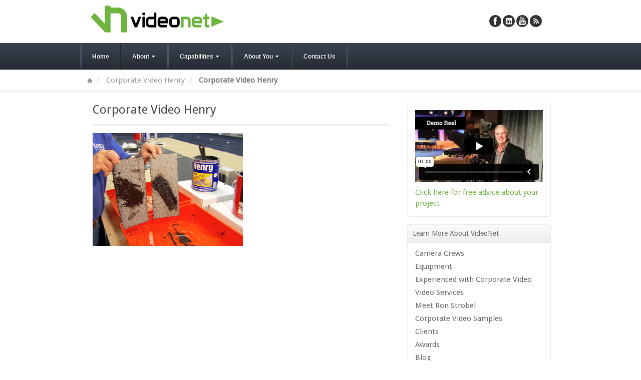

--- FILE ---
content_type: text/html; charset=UTF-8
request_url: https://www.videonetinc.com/henry/
body_size: 8839
content:
<!DOCTYPE html>
<html dir="ltr" lang="en" prefix="og: https://ogp.me/ns#">
<head>
<meta charset="UTF-8" />

<link rel="profile" href="http://gmpg.org/xfn/11" />
<link rel="pingback" href="https://www.videonetinc.com/xmlrpc.php" />
<!--[if lt IE 9]>
<script src="https://www.videonetinc.com/wp-content/themes/akita/framework/assets/js/html5.js" type="text/javascript"></script>
<![endif]-->
	<style>img:is([sizes="auto" i], [sizes^="auto," i]) { contain-intrinsic-size: 3000px 1500px }</style>
	
		<!-- All in One SEO 4.8.7 - aioseo.com -->
		<title>Corporate Video Henry | Corporate Video Production Services PA, NJ, MD, DC | Videonet, Inc Malvern PA</title>
	<meta name="robots" content="max-image-preview:large" />
	<meta name="author" content="Ron Strobel"/>
	<link rel="canonical" href="https://www.videonetinc.com/henry/" />
	<meta name="generator" content="All in One SEO (AIOSEO) 4.8.7" />
		<meta property="og:locale" content="en_US" />
		<meta property="og:site_name" content="Corporate Video Production Services PA, NJ, MD, DC | Videonet, Inc Malvern PA | Affordable corporate video production" />
		<meta property="og:type" content="article" />
		<meta property="og:title" content="Corporate Video Henry | Corporate Video Production Services PA, NJ, MD, DC | Videonet, Inc Malvern PA" />
		<meta property="og:url" content="https://www.videonetinc.com/henry/" />
		<meta property="article:published_time" content="2015-02-18T17:53:16+00:00" />
		<meta property="article:modified_time" content="2019-09-05T17:00:40+00:00" />
		<meta name="twitter:card" content="summary" />
		<meta name="twitter:title" content="Corporate Video Henry | Corporate Video Production Services PA, NJ, MD, DC | Videonet, Inc Malvern PA" />
		<script type="application/ld+json" class="aioseo-schema">
			{"@context":"https:\/\/schema.org","@graph":[{"@type":"BreadcrumbList","@id":"https:\/\/www.videonetinc.com\/henry\/#breadcrumblist","itemListElement":[{"@type":"ListItem","@id":"https:\/\/www.videonetinc.com#listItem","position":1,"name":"Home","item":"https:\/\/www.videonetinc.com","nextItem":{"@type":"ListItem","@id":"https:\/\/www.videonetinc.com\/henry\/#listItem","name":"Corporate Video Henry"}},{"@type":"ListItem","@id":"https:\/\/www.videonetinc.com\/henry\/#listItem","position":2,"name":"Corporate Video Henry","previousItem":{"@type":"ListItem","@id":"https:\/\/www.videonetinc.com#listItem","name":"Home"}}]},{"@type":"ItemPage","@id":"https:\/\/www.videonetinc.com\/henry\/#itempage","url":"https:\/\/www.videonetinc.com\/henry\/","name":"Corporate Video Henry | Corporate Video Production Services PA, NJ, MD, DC | Videonet, Inc Malvern PA","inLanguage":"en","isPartOf":{"@id":"https:\/\/www.videonetinc.com\/#website"},"breadcrumb":{"@id":"https:\/\/www.videonetinc.com\/henry\/#breadcrumblist"},"author":{"@id":"https:\/\/www.videonetinc.com\/author\/r0n\/#author"},"creator":{"@id":"https:\/\/www.videonetinc.com\/author\/r0n\/#author"},"datePublished":"2015-02-18T17:53:16+00:00","dateModified":"2019-09-05T17:00:40+00:00"},{"@type":"Organization","@id":"https:\/\/www.videonetinc.com\/#organization","name":"Corporate Video Production Services PA, NJ, MD, DC | Videonet, Inc Malvern PA","description":"Affordable corporate video production","url":"https:\/\/www.videonetinc.com\/"},{"@type":"Person","@id":"https:\/\/www.videonetinc.com\/author\/r0n\/#author","url":"https:\/\/www.videonetinc.com\/author\/r0n\/","name":"Ron Strobel","image":{"@type":"ImageObject","@id":"https:\/\/www.videonetinc.com\/henry\/#authorImage","url":"https:\/\/secure.gravatar.com\/avatar\/7ff6d8cfcfaae6cc6b4430299b77f003a3dcb002122102ae4b2f41bc50ac4152?s=96&d=mm&r=g","width":96,"height":96,"caption":"Ron Strobel"}},{"@type":"WebSite","@id":"https:\/\/www.videonetinc.com\/#website","url":"https:\/\/www.videonetinc.com\/","name":"Corporate Video Production Services PA, NJ, MD, DC | Videonet, Inc Malvern PA","description":"Affordable corporate video production","inLanguage":"en","publisher":{"@id":"https:\/\/www.videonetinc.com\/#organization"}}]}
		</script>
		<!-- All in One SEO -->

<link rel="alternate" type="application/rss+xml" title="Corporate Video Production Services PA, NJ, MD, DC | Videonet, Inc Malvern PA &raquo; Feed" href="https://www.videonetinc.com/feed/" />
<link rel="alternate" type="application/rss+xml" title="Corporate Video Production Services PA, NJ, MD, DC | Videonet, Inc Malvern PA &raquo; Comments Feed" href="https://www.videonetinc.com/comments/feed/" />
<link rel="alternate" type="application/rss+xml" title="Corporate Video Production Services PA, NJ, MD, DC | Videonet, Inc Malvern PA &raquo; Corporate Video Henry Comments Feed" href="https://www.videonetinc.com/feed/?attachment_id=4332" />
<link href="https://fonts.googleapis.com/css?family=Droid+Sans" rel="stylesheet" type="text/css">
<link href="https://fonts.googleapis.com/css?family=Amethysta" rel="stylesheet" type="text/css">
<script type="text/javascript">
/* <![CDATA[ */
window._wpemojiSettings = {"baseUrl":"https:\/\/s.w.org\/images\/core\/emoji\/16.0.1\/72x72\/","ext":".png","svgUrl":"https:\/\/s.w.org\/images\/core\/emoji\/16.0.1\/svg\/","svgExt":".svg","source":{"concatemoji":"https:\/\/www.videonetinc.com\/wp-includes\/js\/wp-emoji-release.min.js?ver=59b7011200b159c693e2cbec2ad49e3d"}};
/*! This file is auto-generated */
!function(s,n){var o,i,e;function c(e){try{var t={supportTests:e,timestamp:(new Date).valueOf()};sessionStorage.setItem(o,JSON.stringify(t))}catch(e){}}function p(e,t,n){e.clearRect(0,0,e.canvas.width,e.canvas.height),e.fillText(t,0,0);var t=new Uint32Array(e.getImageData(0,0,e.canvas.width,e.canvas.height).data),a=(e.clearRect(0,0,e.canvas.width,e.canvas.height),e.fillText(n,0,0),new Uint32Array(e.getImageData(0,0,e.canvas.width,e.canvas.height).data));return t.every(function(e,t){return e===a[t]})}function u(e,t){e.clearRect(0,0,e.canvas.width,e.canvas.height),e.fillText(t,0,0);for(var n=e.getImageData(16,16,1,1),a=0;a<n.data.length;a++)if(0!==n.data[a])return!1;return!0}function f(e,t,n,a){switch(t){case"flag":return n(e,"\ud83c\udff3\ufe0f\u200d\u26a7\ufe0f","\ud83c\udff3\ufe0f\u200b\u26a7\ufe0f")?!1:!n(e,"\ud83c\udde8\ud83c\uddf6","\ud83c\udde8\u200b\ud83c\uddf6")&&!n(e,"\ud83c\udff4\udb40\udc67\udb40\udc62\udb40\udc65\udb40\udc6e\udb40\udc67\udb40\udc7f","\ud83c\udff4\u200b\udb40\udc67\u200b\udb40\udc62\u200b\udb40\udc65\u200b\udb40\udc6e\u200b\udb40\udc67\u200b\udb40\udc7f");case"emoji":return!a(e,"\ud83e\udedf")}return!1}function g(e,t,n,a){var r="undefined"!=typeof WorkerGlobalScope&&self instanceof WorkerGlobalScope?new OffscreenCanvas(300,150):s.createElement("canvas"),o=r.getContext("2d",{willReadFrequently:!0}),i=(o.textBaseline="top",o.font="600 32px Arial",{});return e.forEach(function(e){i[e]=t(o,e,n,a)}),i}function t(e){var t=s.createElement("script");t.src=e,t.defer=!0,s.head.appendChild(t)}"undefined"!=typeof Promise&&(o="wpEmojiSettingsSupports",i=["flag","emoji"],n.supports={everything:!0,everythingExceptFlag:!0},e=new Promise(function(e){s.addEventListener("DOMContentLoaded",e,{once:!0})}),new Promise(function(t){var n=function(){try{var e=JSON.parse(sessionStorage.getItem(o));if("object"==typeof e&&"number"==typeof e.timestamp&&(new Date).valueOf()<e.timestamp+604800&&"object"==typeof e.supportTests)return e.supportTests}catch(e){}return null}();if(!n){if("undefined"!=typeof Worker&&"undefined"!=typeof OffscreenCanvas&&"undefined"!=typeof URL&&URL.createObjectURL&&"undefined"!=typeof Blob)try{var e="postMessage("+g.toString()+"("+[JSON.stringify(i),f.toString(),p.toString(),u.toString()].join(",")+"));",a=new Blob([e],{type:"text/javascript"}),r=new Worker(URL.createObjectURL(a),{name:"wpTestEmojiSupports"});return void(r.onmessage=function(e){c(n=e.data),r.terminate(),t(n)})}catch(e){}c(n=g(i,f,p,u))}t(n)}).then(function(e){for(var t in e)n.supports[t]=e[t],n.supports.everything=n.supports.everything&&n.supports[t],"flag"!==t&&(n.supports.everythingExceptFlag=n.supports.everythingExceptFlag&&n.supports[t]);n.supports.everythingExceptFlag=n.supports.everythingExceptFlag&&!n.supports.flag,n.DOMReady=!1,n.readyCallback=function(){n.DOMReady=!0}}).then(function(){return e}).then(function(){var e;n.supports.everything||(n.readyCallback(),(e=n.source||{}).concatemoji?t(e.concatemoji):e.wpemoji&&e.twemoji&&(t(e.twemoji),t(e.wpemoji)))}))}((window,document),window._wpemojiSettings);
/* ]]> */
</script>
<link rel='stylesheet' id='jquery.bxslider-css' href='//www.videonetinc.com/wp-content/plugins/testimonials-widget/includes/libraries/testimonials-widget/includes/libraries/bxslider-4/dist/jquery.bxslider.css?ver=59b7011200b159c693e2cbec2ad49e3d' type='text/css' media='all' />
<link rel='stylesheet' id='Axl_Testimonials_Widget-css' href='//www.videonetinc.com/wp-content/plugins/testimonials-widget/includes/libraries/testimonials-widget/assets/css/testimonials-widget.css?ver=59b7011200b159c693e2cbec2ad49e3d' type='text/css' media='all' />
<link rel='stylesheet' id='Axl_Testimonials_Widget_Premium-css' href='//www.videonetinc.com/wp-content/plugins/testimonials-widget/assets/css/testimonials-widget-premium.css?ver=59b7011200b159c693e2cbec2ad49e3d' type='text/css' media='all' />
<link rel='stylesheet' id='testimonials-widget-premium-form-css' href='//www.videonetinc.com/wp-content/plugins/testimonials-widget/assets/css/testimonials-widget-premium-form.css?ver=59b7011200b159c693e2cbec2ad49e3d' type='text/css' media='all' />
<link rel='stylesheet' id='bootstrap-css' href='https://www.videonetinc.com/wp-content/themes/akita/framework/assets/plugins/bootstrap/css/bootstrap.min.css?ver=3.3.4' type='text/css' media='all' />
<link rel='stylesheet' id='fontawesome-css' href='https://www.videonetinc.com/wp-content/themes/akita/framework/assets/plugins/fontawesome/css/font-awesome.min.css?ver=4.7.0' type='text/css' media='all' />
<link rel='stylesheet' id='magnific_popup-css' href='https://www.videonetinc.com/wp-content/themes/akita/framework/assets/css/magnificpopup.min.css?ver=0.9.3' type='text/css' media='all' />
<link rel='stylesheet' id='themeblvd-css' href='https://www.videonetinc.com/wp-content/themes/akita/framework/assets/css/themeblvd.min.css?ver=2.4.9' type='text/css' media='all' />
<style id='wp-emoji-styles-inline-css' type='text/css'>

	img.wp-smiley, img.emoji {
		display: inline !important;
		border: none !important;
		box-shadow: none !important;
		height: 1em !important;
		width: 1em !important;
		margin: 0 0.07em !important;
		vertical-align: -0.1em !important;
		background: none !important;
		padding: 0 !important;
	}
</style>
<link rel='stylesheet' id='wp-block-library-css' href='https://www.videonetinc.com/wp-includes/css/dist/block-library/style.min.css?ver=59b7011200b159c693e2cbec2ad49e3d' type='text/css' media='all' />
<style id='classic-theme-styles-inline-css' type='text/css'>
/*! This file is auto-generated */
.wp-block-button__link{color:#fff;background-color:#32373c;border-radius:9999px;box-shadow:none;text-decoration:none;padding:calc(.667em + 2px) calc(1.333em + 2px);font-size:1.125em}.wp-block-file__button{background:#32373c;color:#fff;text-decoration:none}
</style>
<style id='global-styles-inline-css' type='text/css'>
:root{--wp--preset--aspect-ratio--square: 1;--wp--preset--aspect-ratio--4-3: 4/3;--wp--preset--aspect-ratio--3-4: 3/4;--wp--preset--aspect-ratio--3-2: 3/2;--wp--preset--aspect-ratio--2-3: 2/3;--wp--preset--aspect-ratio--16-9: 16/9;--wp--preset--aspect-ratio--9-16: 9/16;--wp--preset--color--black: #000000;--wp--preset--color--cyan-bluish-gray: #abb8c3;--wp--preset--color--white: #ffffff;--wp--preset--color--pale-pink: #f78da7;--wp--preset--color--vivid-red: #cf2e2e;--wp--preset--color--luminous-vivid-orange: #ff6900;--wp--preset--color--luminous-vivid-amber: #fcb900;--wp--preset--color--light-green-cyan: #7bdcb5;--wp--preset--color--vivid-green-cyan: #00d084;--wp--preset--color--pale-cyan-blue: #8ed1fc;--wp--preset--color--vivid-cyan-blue: #0693e3;--wp--preset--color--vivid-purple: #9b51e0;--wp--preset--gradient--vivid-cyan-blue-to-vivid-purple: linear-gradient(135deg,rgba(6,147,227,1) 0%,rgb(155,81,224) 100%);--wp--preset--gradient--light-green-cyan-to-vivid-green-cyan: linear-gradient(135deg,rgb(122,220,180) 0%,rgb(0,208,130) 100%);--wp--preset--gradient--luminous-vivid-amber-to-luminous-vivid-orange: linear-gradient(135deg,rgba(252,185,0,1) 0%,rgba(255,105,0,1) 100%);--wp--preset--gradient--luminous-vivid-orange-to-vivid-red: linear-gradient(135deg,rgba(255,105,0,1) 0%,rgb(207,46,46) 100%);--wp--preset--gradient--very-light-gray-to-cyan-bluish-gray: linear-gradient(135deg,rgb(238,238,238) 0%,rgb(169,184,195) 100%);--wp--preset--gradient--cool-to-warm-spectrum: linear-gradient(135deg,rgb(74,234,220) 0%,rgb(151,120,209) 20%,rgb(207,42,186) 40%,rgb(238,44,130) 60%,rgb(251,105,98) 80%,rgb(254,248,76) 100%);--wp--preset--gradient--blush-light-purple: linear-gradient(135deg,rgb(255,206,236) 0%,rgb(152,150,240) 100%);--wp--preset--gradient--blush-bordeaux: linear-gradient(135deg,rgb(254,205,165) 0%,rgb(254,45,45) 50%,rgb(107,0,62) 100%);--wp--preset--gradient--luminous-dusk: linear-gradient(135deg,rgb(255,203,112) 0%,rgb(199,81,192) 50%,rgb(65,88,208) 100%);--wp--preset--gradient--pale-ocean: linear-gradient(135deg,rgb(255,245,203) 0%,rgb(182,227,212) 50%,rgb(51,167,181) 100%);--wp--preset--gradient--electric-grass: linear-gradient(135deg,rgb(202,248,128) 0%,rgb(113,206,126) 100%);--wp--preset--gradient--midnight: linear-gradient(135deg,rgb(2,3,129) 0%,rgb(40,116,252) 100%);--wp--preset--font-size--small: 13px;--wp--preset--font-size--medium: 20px;--wp--preset--font-size--large: 36px;--wp--preset--font-size--x-large: 42px;--wp--preset--spacing--20: 0.44rem;--wp--preset--spacing--30: 0.67rem;--wp--preset--spacing--40: 1rem;--wp--preset--spacing--50: 1.5rem;--wp--preset--spacing--60: 2.25rem;--wp--preset--spacing--70: 3.38rem;--wp--preset--spacing--80: 5.06rem;--wp--preset--shadow--natural: 6px 6px 9px rgba(0, 0, 0, 0.2);--wp--preset--shadow--deep: 12px 12px 50px rgba(0, 0, 0, 0.4);--wp--preset--shadow--sharp: 6px 6px 0px rgba(0, 0, 0, 0.2);--wp--preset--shadow--outlined: 6px 6px 0px -3px rgba(255, 255, 255, 1), 6px 6px rgba(0, 0, 0, 1);--wp--preset--shadow--crisp: 6px 6px 0px rgba(0, 0, 0, 1);}:where(.is-layout-flex){gap: 0.5em;}:where(.is-layout-grid){gap: 0.5em;}body .is-layout-flex{display: flex;}.is-layout-flex{flex-wrap: wrap;align-items: center;}.is-layout-flex > :is(*, div){margin: 0;}body .is-layout-grid{display: grid;}.is-layout-grid > :is(*, div){margin: 0;}:where(.wp-block-columns.is-layout-flex){gap: 2em;}:where(.wp-block-columns.is-layout-grid){gap: 2em;}:where(.wp-block-post-template.is-layout-flex){gap: 1.25em;}:where(.wp-block-post-template.is-layout-grid){gap: 1.25em;}.has-black-color{color: var(--wp--preset--color--black) !important;}.has-cyan-bluish-gray-color{color: var(--wp--preset--color--cyan-bluish-gray) !important;}.has-white-color{color: var(--wp--preset--color--white) !important;}.has-pale-pink-color{color: var(--wp--preset--color--pale-pink) !important;}.has-vivid-red-color{color: var(--wp--preset--color--vivid-red) !important;}.has-luminous-vivid-orange-color{color: var(--wp--preset--color--luminous-vivid-orange) !important;}.has-luminous-vivid-amber-color{color: var(--wp--preset--color--luminous-vivid-amber) !important;}.has-light-green-cyan-color{color: var(--wp--preset--color--light-green-cyan) !important;}.has-vivid-green-cyan-color{color: var(--wp--preset--color--vivid-green-cyan) !important;}.has-pale-cyan-blue-color{color: var(--wp--preset--color--pale-cyan-blue) !important;}.has-vivid-cyan-blue-color{color: var(--wp--preset--color--vivid-cyan-blue) !important;}.has-vivid-purple-color{color: var(--wp--preset--color--vivid-purple) !important;}.has-black-background-color{background-color: var(--wp--preset--color--black) !important;}.has-cyan-bluish-gray-background-color{background-color: var(--wp--preset--color--cyan-bluish-gray) !important;}.has-white-background-color{background-color: var(--wp--preset--color--white) !important;}.has-pale-pink-background-color{background-color: var(--wp--preset--color--pale-pink) !important;}.has-vivid-red-background-color{background-color: var(--wp--preset--color--vivid-red) !important;}.has-luminous-vivid-orange-background-color{background-color: var(--wp--preset--color--luminous-vivid-orange) !important;}.has-luminous-vivid-amber-background-color{background-color: var(--wp--preset--color--luminous-vivid-amber) !important;}.has-light-green-cyan-background-color{background-color: var(--wp--preset--color--light-green-cyan) !important;}.has-vivid-green-cyan-background-color{background-color: var(--wp--preset--color--vivid-green-cyan) !important;}.has-pale-cyan-blue-background-color{background-color: var(--wp--preset--color--pale-cyan-blue) !important;}.has-vivid-cyan-blue-background-color{background-color: var(--wp--preset--color--vivid-cyan-blue) !important;}.has-vivid-purple-background-color{background-color: var(--wp--preset--color--vivid-purple) !important;}.has-black-border-color{border-color: var(--wp--preset--color--black) !important;}.has-cyan-bluish-gray-border-color{border-color: var(--wp--preset--color--cyan-bluish-gray) !important;}.has-white-border-color{border-color: var(--wp--preset--color--white) !important;}.has-pale-pink-border-color{border-color: var(--wp--preset--color--pale-pink) !important;}.has-vivid-red-border-color{border-color: var(--wp--preset--color--vivid-red) !important;}.has-luminous-vivid-orange-border-color{border-color: var(--wp--preset--color--luminous-vivid-orange) !important;}.has-luminous-vivid-amber-border-color{border-color: var(--wp--preset--color--luminous-vivid-amber) !important;}.has-light-green-cyan-border-color{border-color: var(--wp--preset--color--light-green-cyan) !important;}.has-vivid-green-cyan-border-color{border-color: var(--wp--preset--color--vivid-green-cyan) !important;}.has-pale-cyan-blue-border-color{border-color: var(--wp--preset--color--pale-cyan-blue) !important;}.has-vivid-cyan-blue-border-color{border-color: var(--wp--preset--color--vivid-cyan-blue) !important;}.has-vivid-purple-border-color{border-color: var(--wp--preset--color--vivid-purple) !important;}.has-vivid-cyan-blue-to-vivid-purple-gradient-background{background: var(--wp--preset--gradient--vivid-cyan-blue-to-vivid-purple) !important;}.has-light-green-cyan-to-vivid-green-cyan-gradient-background{background: var(--wp--preset--gradient--light-green-cyan-to-vivid-green-cyan) !important;}.has-luminous-vivid-amber-to-luminous-vivid-orange-gradient-background{background: var(--wp--preset--gradient--luminous-vivid-amber-to-luminous-vivid-orange) !important;}.has-luminous-vivid-orange-to-vivid-red-gradient-background{background: var(--wp--preset--gradient--luminous-vivid-orange-to-vivid-red) !important;}.has-very-light-gray-to-cyan-bluish-gray-gradient-background{background: var(--wp--preset--gradient--very-light-gray-to-cyan-bluish-gray) !important;}.has-cool-to-warm-spectrum-gradient-background{background: var(--wp--preset--gradient--cool-to-warm-spectrum) !important;}.has-blush-light-purple-gradient-background{background: var(--wp--preset--gradient--blush-light-purple) !important;}.has-blush-bordeaux-gradient-background{background: var(--wp--preset--gradient--blush-bordeaux) !important;}.has-luminous-dusk-gradient-background{background: var(--wp--preset--gradient--luminous-dusk) !important;}.has-pale-ocean-gradient-background{background: var(--wp--preset--gradient--pale-ocean) !important;}.has-electric-grass-gradient-background{background: var(--wp--preset--gradient--electric-grass) !important;}.has-midnight-gradient-background{background: var(--wp--preset--gradient--midnight) !important;}.has-small-font-size{font-size: var(--wp--preset--font-size--small) !important;}.has-medium-font-size{font-size: var(--wp--preset--font-size--medium) !important;}.has-large-font-size{font-size: var(--wp--preset--font-size--large) !important;}.has-x-large-font-size{font-size: var(--wp--preset--font-size--x-large) !important;}
:where(.wp-block-post-template.is-layout-flex){gap: 1.25em;}:where(.wp-block-post-template.is-layout-grid){gap: 1.25em;}
:where(.wp-block-columns.is-layout-flex){gap: 2em;}:where(.wp-block-columns.is-layout-grid){gap: 2em;}
:root :where(.wp-block-pullquote){font-size: 1.5em;line-height: 1.6;}
</style>
<link rel='stylesheet' id='contact-form-7-css' href='https://www.videonetinc.com/wp-content/plugins/contact-form-7/includes/css/styles.css?ver=6.1.1' type='text/css' media='all' />
<link rel='stylesheet' id='themeblvd_akita-css' href='https://www.videonetinc.com/wp-content/themes/akita/assets/css/theme.min.css?ver=2.1.18' type='text/css' media='all' />
<link rel='stylesheet' id='themeblvd_colors-css' href='https://www.videonetinc.com/wp-content/themes/akita/assets/css/colors.min.css?ver=2.1.18' type='text/css' media='all' />
<link rel='stylesheet' id='themeblvd_responsive-css' href='https://www.videonetinc.com/wp-content/themes/akita/assets/css/responsive.min.css?ver=2.1.18' type='text/css' media='all' />
<style id='themeblvd_responsive-inline-css' type='text/css'>
body {background-color: #ffffff;background-image: none;}a {color:#6EB43F;}a:hover,article .entry-title a:hover,.widget ul li a:hover,#breadcrumbs a:hover,.tags a:hover,.entry-meta a:hover {color: ;}#featured .slide-description-text a,#featured .element-headline a,#featured .element-slogan .slogan-text a {color: #FFFFFF;}#featured .slide-description-text a:hover,#featured .element-headline a:hover,#featured .element-slogan .slogan-text a:hover,#featured article .entry-title a:hover,#featured .widget ul li a:hover,#featured .widget ul li a:hover,#featured .tags a:hover,#featured .entry-meta a:hover {color: #F1F1F1;}#bottom a,#footer_sub_content a {color: #7fcd20;}#bottom a:hover,#bottom .widget ul li a:hover,#footer_sub_content a:hover {color: #7fcd20;}html,body {font-family: Droid Sans, Arial, sans-serif;font-size: 15px;font-style: normal;font-weight: normal;}h1, h2, h3, h4, h5, h6, .slide-title, .entry-title {font-family: Droid Sans, Arial, sans-serif;font-style: normal;font-weight: normal;}#branding .header_logo .tb-text-logo,.element-slogan .tb-slogan .slogan-text,.element-tweet {font-family: Amethysta, Arial, sans-serif;font-style: normal;font-weight: normal;}
</style>
<!--[if lt IE 9]>
<link rel='stylesheet' id='themeblvd_ie-css' href='https://www.videonetinc.com/wp-content/themes/akita/assets/css/ie.css?ver=2.1.18' type='text/css' media='all' />
<![endif]-->
<link rel='stylesheet' id='themeblvd_theme-css' href='https://www.videonetinc.com/wp-content/themes/akita/style.css?ver=2.1.18' type='text/css' media='all' />
<script type="text/javascript" src="https://www.videonetinc.com/wp-includes/js/jquery/jquery.min.js?ver=3.7.1" id="jquery-core-js"></script>
<script type="text/javascript" src="https://www.videonetinc.com/wp-includes/js/jquery/jquery-migrate.min.js?ver=3.4.1" id="jquery-migrate-js"></script>
<script type="text/javascript" src="https://www.videonetinc.com/wp-content/themes/akita/framework/assets/js/flexslider.min.js?ver=2.1" id="flexslider-js"></script>
<script type="text/javascript" src="https://www.videonetinc.com/wp-content/themes/akita/framework/assets/js/roundabout.min.js?ver=2.4.2" id="roundabout-js"></script>
<script type="text/javascript" src="https://www.videonetinc.com/wp-content/themes/akita/framework/assets/js/nivo.min.js?ver=3.2" id="nivo-js"></script>
<script type="text/javascript" src="https://www.videonetinc.com/wp-content/themes/akita/framework/assets/plugins/bootstrap/js/bootstrap.min.js?ver=3.3.4" id="bootstrap-js"></script>
<script type="text/javascript" src="https://www.videonetinc.com/wp-content/themes/akita/framework/assets/js/magnificpopup.min.js?ver=0.9.3" id="magnific_popup-js"></script>
<script type="text/javascript" src="https://www.videonetinc.com/wp-content/themes/akita/framework/assets/js/hoverintent.min.js?ver=r7" id="hoverintent-js"></script>
<script type="text/javascript" src="https://www.videonetinc.com/wp-content/themes/akita/framework/assets/js/superfish.min.js?ver=1.7.4" id="superfish-js"></script>
<script type="text/javascript" id="themeblvd-js-extra">
/* <![CDATA[ */
var themeblvd = {"thumb_animations":"true","featured_animations":"true","image_slide_animations":"true","retina_logo":"true","bootstrap":"true","magnific_popup":"true","lightbox_animation":"fade","lightbox_mobile":"0","lightbox_mobile_iframe":"768","lightbox_mobile_gallery":"0","lightbox_error":"The lightbox media could not be loaded.","lightbox_close":"Close","lightbox_loading":"Loading...","lightbox_counter":"%curr% of %total%","lightbox_next":"Next","lightbox_previous":"Previous","superfish":"true"};
/* ]]> */
</script>
<script type="text/javascript" src="https://www.videonetinc.com/wp-content/themes/akita/framework/assets/js/themeblvd.min.js?ver=2.4.9" id="themeblvd-js"></script>
<link rel="https://api.w.org/" href="https://www.videonetinc.com/wp-json/" /><link rel="alternate" title="JSON" type="application/json" href="https://www.videonetinc.com/wp-json/wp/v2/media/4332" /><link rel="EditURI" type="application/rsd+xml" title="RSD" href="https://www.videonetinc.com/xmlrpc.php?rsd" />

<link rel='shortlink' href='https://www.videonetinc.com/?p=4332' />
<link rel="alternate" title="oEmbed (JSON)" type="application/json+oembed" href="https://www.videonetinc.com/wp-json/oembed/1.0/embed?url=https%3A%2F%2Fwww.videonetinc.com%2Fhenry%2F" />
<link rel="alternate" title="oEmbed (XML)" type="text/xml+oembed" href="https://www.videonetinc.com/wp-json/oembed/1.0/embed?url=https%3A%2F%2Fwww.videonetinc.com%2Fhenry%2F&#038;format=xml" />
<script type="text/javascript">
(function(url){
	if(/(?:Chrome\/26\.0\.1410\.63 Safari\/537\.31|WordfenceTestMonBot)/.test(navigator.userAgent)){ return; }
	var addEvent = function(evt, handler) {
		if (window.addEventListener) {
			document.addEventListener(evt, handler, false);
		} else if (window.attachEvent) {
			document.attachEvent('on' + evt, handler);
		}
	};
	var removeEvent = function(evt, handler) {
		if (window.removeEventListener) {
			document.removeEventListener(evt, handler, false);
		} else if (window.detachEvent) {
			document.detachEvent('on' + evt, handler);
		}
	};
	var evts = 'contextmenu dblclick drag dragend dragenter dragleave dragover dragstart drop keydown keypress keyup mousedown mousemove mouseout mouseover mouseup mousewheel scroll'.split(' ');
	var logHuman = function() {
		if (window.wfLogHumanRan) { return; }
		window.wfLogHumanRan = true;
		var wfscr = document.createElement('script');
		wfscr.type = 'text/javascript';
		wfscr.async = true;
		wfscr.src = url + '&r=' + Math.random();
		(document.getElementsByTagName('head')[0]||document.getElementsByTagName('body')[0]).appendChild(wfscr);
		for (var i = 0; i < evts.length; i++) {
			removeEvent(evts[i], logHuman);
		}
	};
	for (var i = 0; i < evts.length; i++) {
		addEvent(evts[i], logHuman);
	}
})('//www.videonetinc.com/?wordfence_lh=1&hid=C0E5D1F85B17D9E5DCB090F32026DB13');
</script><meta name="viewport" content="width=device-width, initial-scale=1.0">
</head>
<body class="attachment wp-singular attachment-template-default single single-attachment postid-4332 attachmentid-4332 attachment-png wp-theme-akita mac chrome style_slate content_light layout_stretch body_text_light mobile_nav_toggle_graphic tb-btn-gradient hide-featured-area hide-featured-area-above sidebar-layout-sidebar_right">
<div id="wrapper">
	<div id="container">

		
		<!-- HEADER (start) -->

		<div id="top">
			<header id="branding" role="banner">
				<div class="content">
					<div class="header-above"></div><!-- .header-above (end) -->	<div id="header_content">
		<div class="header_content-inner">
			<div class="header_content-content clearfix">
					<div class="header_logo header_logo_image">
		<a href="https://www.videonetinc.com" title="Corporate Video Production Services PA, NJ, MD, DC | Videonet, Inc Malvern PA" class="tb-image-logo"><img src="https://www.videonetinc.com/wp-content/uploads/2011/09/logo.jpg" alt="Corporate Video Production Services PA, NJ, MD, DC | Videonet, Inc Malvern PA" /></a>	</div><!-- .tbc_header_logo (end) -->
		<div class="header-addon">
		<div class="social-media">
			<div class="themeblvd-contact-bar"><ul class="social-media-dark"><li><a href="https://www.facebook.com/pages/VideoNet-Inc/110751465675267" title="Facebook" class="facebook" target="_blank">Facebook</a></li><li><a href="https://www.linkedin.com/company/205386?trk=prof-0-ovw-curr_pos" title="Linkedin" class="linkedin" target="_blank">Linkedin</a></li><li><a href="https://www.youtube.com/channel/UCfbERoh_BX7zH6olIIYv4BA" title="YouTube" class="youtube" target="_blank">YouTube</a></li><li><a href="https://feeds.feedburner.com/VideonetInc" title="RSS" class="rss" target="_blank">RSS</a></li></ul><div class="clear"></div></div><!-- .themeblvd-contact-bar (end) -->		</div><!-- .social-media (end) -->
					</div><!-- .header-addon (end) -->
				</div><!-- .header_content-content (end) -->
		</div><!-- .header_content-inner (end) -->
	</div><!-- #header_content (end) -->
					</div><!-- .content (end) -->
			</header><!-- #branding (end) -->
		</div><!-- #top (end) -->

		<!-- HEADER (end) -->

		<div id="internal_wrapper"><div class="internal_wrapper-inner">	<div class="menu-wrapper menu_style menu_style_classic">
					<a href="#access" class="btn-navbar">
				<i class="fa fa-bars"></i>			</a>
				<nav id="access" role="navigation">
			<div class="access-inner">
				<div class="access-content clearfix">
					<ul id="primary-menu" class="sf-menu"><li id="menu-item-2060" class="menu-item menu-item-type-custom menu-item-object-custom menu-item-home menu-item-2060"><a href="https://www.videonetinc.com/">Home</a></li>
<li id="menu-item-4622" class="menu-item menu-item-type-custom menu-item-object-custom menu-item-has-children menu-item-4622"><a href="#">About<i class="sf-sub-indicator fa fa-caret-down"></i></a>
<ul class="sub-menu">
	<li id="menu-item-2261" class="menu-item menu-item-type-post_type menu-item-object-page menu-item-2261"><a href="https://www.videonetinc.com/videonet-inc-corporate-video-production/">About Videonet</a></li>
	<li id="menu-item-4626" class="menu-item menu-item-type-post_type menu-item-object-page menu-item-4626"><a href="https://www.videonetinc.com/meet-ron-strobel/">Meet Ron Strobel</a></li>
	<li id="menu-item-4625" class="menu-item menu-item-type-post_type menu-item-object-page menu-item-4625"><a href="https://www.videonetinc.com/clients/">Clients</a></li>
	<li id="menu-item-4624" class="menu-item menu-item-type-post_type menu-item-object-page menu-item-4624"><a href="https://www.videonetinc.com/camera-crews/">Camera Crews</a></li>
	<li id="menu-item-4623" class="menu-item menu-item-type-post_type menu-item-object-page menu-item-4623"><a href="https://www.videonetinc.com/awards/">Awards</a></li>
</ul>
</li>
<li id="menu-item-4627" class="menu-item menu-item-type-custom menu-item-object-custom menu-item-has-children menu-item-4627"><a href="#">Capabilities<i class="sf-sub-indicator fa fa-caret-down"></i></a>
<ul class="sub-menu">
	<li id="menu-item-4629" class="menu-item menu-item-type-post_type menu-item-object-page menu-item-4629"><a href="https://www.videonetinc.com/video-services/">Video Services</a></li>
	<li id="menu-item-2260" class="menu-item menu-item-type-post_type menu-item-object-page menu-item-2260"><a href="https://www.videonetinc.com/video-samples/">Corporate Video Samples</a></li>
	<li id="menu-item-4628" class="menu-item menu-item-type-post_type menu-item-object-page menu-item-4628"><a href="https://www.videonetinc.com/equipment/">Equipment</a></li>
</ul>
</li>
<li id="menu-item-4630" class="menu-item menu-item-type-custom menu-item-object-custom menu-item-has-children menu-item-4630"><a href="#">About You<i class="sf-sub-indicator fa fa-caret-down"></i></a>
<ul class="sub-menu">
	<li id="menu-item-4632" class="menu-item menu-item-type-post_type menu-item-object-page menu-item-4632"><a href="https://www.videonetinc.com/relatively-new-to-video/">New to Video</a></li>
	<li id="menu-item-4633" class="menu-item menu-item-type-post_type menu-item-object-page menu-item-4633"><a href="https://www.videonetinc.com/experienced-with-corporate-video/">Experienced Pro</a></li>
	<li id="menu-item-4631" class="menu-item menu-item-type-post_type menu-item-object-page menu-item-4631"><a href="https://www.videonetinc.com/advertising-or-public-relations-agency/">Advertising or PR Agency</a></li>
</ul>
</li>
<li id="menu-item-2040" class="menu-item menu-item-type-post_type menu-item-object-page menu-item-2040"><a href="https://www.videonetinc.com/contact-us/">Contact Us</a></li>
</ul>									</div><!-- .access-content (end) -->
			</div><!-- .access-inner (end) -->
		</nav><!-- #access (end) -->
	</div><!-- .menu_style (end) -->
		<!-- MAIN (start) -->

	<div id="main" class="sidebar_right">
		<div class="main-inner">
			<div class="main-content">
				<div class="grid-protection clearfix">
	<div class="main-top"></div><!-- .main-top (end) -->		<div id="breadcrumbs">
			<div class="breadcrumbs-inner">
				<div class="breadcrumbs-content">
					<ul class="breadcrumb"><li><a href="https://www.videonetinc.com" class="home-link" title="Home">Home</a></li><li><a href="https://www.videonetinc.com/henry/" class="single-link" title="Corporate Video Henry">Corporate Video Henry</a></li><li class="active"><span class="current">Corporate Video Henry</span></li></ul><!-- .breadcrumb (end) -->				</div><!-- .breadcrumbs-content (end) -->
			</div><!-- .breadcrumbs-inner (end) -->
		</div><!-- #breadcrumbs (end) -->
		
	<div id="sidebar_layout" class="clearfix">
		<div class="sidebar_layout-inner">
			<div class="row grid-protection">

				
				<!-- CONTENT (start) -->

				<div id="content" class="col-sm-8 clearfix" role="main">
					<div class="inner">
						
						
							<div class="article-wrap attachment">
	<article id="post-4332" class="post-4332 attachment type-attachment status-inherit hentry">
		<header class="entry-header">
			<h1 class="entry-title">Corporate Video Henry</h1>
		</header><!-- .entry-header -->
		<div class="entry-content">
							<p class="attachment">
					<a href="https://www.videonetinc.com/wp-content/uploads/2015/02/Henry.png" title="Corporate Video Henry" rel="attachment">
						<img width="300" height="225" src="https://www.videonetinc.com/wp-content/uploads/2015/02/Henry.png" class="attachment-full size-full" alt="Corporate Video Henry" decoding="async" fetchpriority="high" srcset="https://www.videonetinc.com/wp-content/uploads/2015/02/Henry.png 300w, https://www.videonetinc.com/wp-content/uploads/2015/02/Henry-195x146.png 195w" sizes="(max-width: 300px) 100vw, 300px" />					</a>
				</p>
									<div class="clear"></div>
								</div><!-- .entry-content -->
	</article><!-- #post-4332 -->
</div><!-- .article-wrap (end) -->
							
						
											</div><!-- .inner (end) -->
				</div><!-- #content (end) -->

				<!-- CONTENT (end) -->

				<div class="fixed-sidebar right-sidebar col-sm-4"><div class="fixed-sidebar-inner"><div class="widget-area widget-area-fixed"><aside id="text-5" class="widget widget_text"><div class="widget-inner">			<div class="textwidget"><center>
<iframe src="https://player.vimeo.com/video/313192054" style="max-width:100%;" frameborder="0" webkitallowfullscreen mozallowfullscreen allowfullscreen></iframe>
</center>

<div  class="discuss"><a href="https://www.videonetinc.com/?page_id=1461">Click here for free advice about your project <br>
</a></div></div>
		</div></aside><aside id="nav_menu-2" class="widget widget_nav_menu"><div class="widget-inner"><h3 class="widget-title">Learn More About VideoNet</h3><div class="menu-right-nav-container"><ul id="menu-right-nav" class="menu"><li id="menu-item-2720" class="menu-item menu-item-type-post_type menu-item-object-page menu-item-2720"><a href="https://www.videonetinc.com/camera-crews/">Camera Crews</a></li>
<li id="menu-item-2723" class="menu-item menu-item-type-post_type menu-item-object-page menu-item-2723"><a href="https://www.videonetinc.com/equipment/">Equipment</a></li>
<li id="menu-item-3890" class="menu-item menu-item-type-post_type menu-item-object-page menu-item-3890"><a href="https://www.videonetinc.com/experienced-with-corporate-video/">Experienced with Corporate Video</a></li>
<li id="menu-item-2721" class="menu-item menu-item-type-post_type menu-item-object-page menu-item-2721"><a href="https://www.videonetinc.com/video-services/">Video Services</a></li>
<li id="menu-item-2725" class="menu-item menu-item-type-post_type menu-item-object-page menu-item-2725"><a href="https://www.videonetinc.com/meet-ron-strobel/">Meet Ron Strobel</a></li>
<li id="menu-item-2726" class="menu-item menu-item-type-post_type menu-item-object-page menu-item-2726"><a href="https://www.videonetinc.com/video-samples/">Corporate Video Samples</a></li>
<li id="menu-item-2727" class="menu-item menu-item-type-post_type menu-item-object-page menu-item-2727"><a href="https://www.videonetinc.com/clients/">Clients</a></li>
<li id="menu-item-2868" class="menu-item menu-item-type-post_type menu-item-object-page menu-item-2868"><a href="https://www.videonetinc.com/awards/">Awards</a></li>
<li id="menu-item-2870" class="menu-item menu-item-type-taxonomy menu-item-object-category menu-item-2870"><a href="https://www.videonetinc.com/category/blog/">Blog</a></li>
<li id="menu-item-2722" class="menu-item menu-item-type-post_type menu-item-object-page menu-item-2722"><a href="https://www.videonetinc.com/resources/"><strong>Free Resources</strong></a></li>
<li id="menu-item-2866" class="menu-item menu-item-type-post_type menu-item-object-page menu-item-2866"><a href="https://www.videonetinc.com/advertising-or-public-relations-agency/">AD or PR Agencies</a></li>
<li id="menu-item-2867" class="menu-item menu-item-type-post_type menu-item-object-page menu-item-2867"><a href="https://www.videonetinc.com/experienced-with-corporate-video/">Experienced Pro</a></li>
<li id="menu-item-2865" class="menu-item menu-item-type-post_type menu-item-object-page menu-item-2865"><a href="https://www.videonetinc.com/relatively-new-to-video/">New to Video?</a></li>
</ul></div></div></aside></div><!-- .widget_area (end) --></div><!-- .fixed-sidebar-inner (end) --></div><!-- .fixed-sidebar (end) -->
			</div><!-- .grid-protection (end) -->
		</div><!-- .sidebar_layout-inner (end) -->
	</div><!-- #sidebar_layout (end) -->

<div class="main-bottom"></div><!-- .main-bottom (end) -->				</div><!-- .grid-protection (end) -->
			</div><!-- .main-content (end) -->
		</div><!-- .main-inner (end) -->
	</div><!-- #main (end) -->

	<!-- MAIN (end) -->
	</div><!-- .internal_wrapper-inner (end) --></div><!-- #internal_wrapper (end) -->
		<!-- FOOTER (start) -->

		<div id="bottom">
			<footer id="colophon" role="contentinfo">
				<div class="colophon-inner">
								<div id="footer_content">
				<div class="footer_content-inner">
					<div class="footer_content-content">
						<div class="grid-protection clearfix">
							<div class="column grid_4"><h3>Contact Us</h3>
<p>VideoNet, Inc.<br />
14 Oakbrook Court,<br />
Malvern, PA 19355<br />
Phone: 610-633-2862<br />
E-mail: <a href="mailto:info@videonetinc.com">info@videonetinc.com </a></p>
</div><!-- .column (end) --><div class="column grid_4"><p><img src="https://www.videonetinc.com/wp-content/uploads/2019/09/Veteran-Owned-Small-Business-Logo-e1569344442403.jpg" alt="Veteran-Owned-Small-Business-Logo"></p>
</div><!-- .column (end) --><div class="column grid_4 last"><p><a href="https://www.videonetinc.com/"><img src="https://www.videonetinc.com/wp-content/uploads/2012/07/footer_logo1.png" /></a><br />
Accelerating Growth through Video</p>
</div><!-- .column (end) -->						</div><!-- .grid-protection (end) -->
					</div><!-- .footer_content-content (end) -->
				</div><!-- .footer_content-inner (end) -->
			</div><!-- .footer_content (end) -->
			<div class="footer-below"></div><!-- .footer-below (end) -->				</div><!-- .content (end) -->
			</footer><!-- #colophon (end) -->
		</div><!-- #bottom (end) -->

		<!-- FOOTER (end) -->

		
	</div><!-- #container (end) -->
</div><!-- #wrapper (end) -->
	<div id="footer_sub_content">
		<div class="footer_sub_content-inner">
			<div class="footer_sub_content-content clearfix">
				<div class="copyright">
					<span class="copyright-inner">
											</span>
				</div><!-- .copyright (end) -->
				<div class="footer-nav">
					<span class="footer-inner">
											</span>
				</div><!-- .copyright (end) -->
			</div><!-- .footer_sub_content-content (end) -->
		</div><!-- .footer_sub_content-inner (end) -->
	</div><!-- .footer_sub_content (end) -->
	<script type="speculationrules">
{"prefetch":[{"source":"document","where":{"and":[{"href_matches":"\/*"},{"not":{"href_matches":["\/wp-*.php","\/wp-admin\/*","\/wp-content\/uploads\/*","\/wp-content\/*","\/wp-content\/plugins\/*","\/wp-content\/themes\/akita\/*","\/*\\?(.+)"]}},{"not":{"selector_matches":"a[rel~=\"nofollow\"]"}},{"not":{"selector_matches":".no-prefetch, .no-prefetch a"}}]},"eagerness":"conservative"}]}
</script>
<script type="text/javascript" src="https://www.videonetinc.com/wp-includes/js/dist/hooks.min.js?ver=4d63a3d491d11ffd8ac6" id="wp-hooks-js"></script>
<script type="text/javascript" src="https://www.videonetinc.com/wp-includes/js/dist/i18n.min.js?ver=5e580eb46a90c2b997e6" id="wp-i18n-js"></script>
<script type="text/javascript" id="wp-i18n-js-after">
/* <![CDATA[ */
wp.i18n.setLocaleData( { 'text direction\u0004ltr': [ 'ltr' ] } );
/* ]]> */
</script>
<script type="text/javascript" src="https://www.videonetinc.com/wp-content/plugins/contact-form-7/includes/swv/js/index.js?ver=6.1.1" id="swv-js"></script>
<script type="text/javascript" id="contact-form-7-js-before">
/* <![CDATA[ */
var wpcf7 = {
    "api": {
        "root": "https:\/\/www.videonetinc.com\/wp-json\/",
        "namespace": "contact-form-7\/v1"
    }
};
/* ]]> */
</script>
<script type="text/javascript" src="https://www.videonetinc.com/wp-content/plugins/contact-form-7/includes/js/index.js?ver=6.1.1" id="contact-form-7-js"></script>
<script type="text/javascript" src="https://www.videonetinc.com/wp-content/themes/akita/assets/js/akita.js?ver=2.0.0" id="themeblvd_theme-js"></script>
</body>
</html>

--- FILE ---
content_type: text/html; charset=UTF-8
request_url: https://player.vimeo.com/video/313192054
body_size: 6331
content:
<!DOCTYPE html>
<html lang="en">
<head>
  <meta charset="utf-8">
  <meta name="viewport" content="width=device-width,initial-scale=1,user-scalable=yes">
  
  <link rel="canonical" href="https://player.vimeo.com/video/313192054">
  <meta name="googlebot" content="noindex,indexifembedded">
  
  
  <title>VideoNet - Demo Reel on Vimeo</title>
  <style>
      body, html, .player, .fallback {
          overflow: hidden;
          width: 100%;
          height: 100%;
          margin: 0;
          padding: 0;
      }
      .fallback {
          
              background-color: transparent;
          
      }
      .player.loading { opacity: 0; }
      .fallback iframe {
          position: fixed;
          left: 0;
          top: 0;
          width: 100%;
          height: 100%;
      }
  </style>
  <link rel="modulepreload" href="https://f.vimeocdn.com/p/4.46.25/js/player.module.js" crossorigin="anonymous">
  <link rel="modulepreload" href="https://f.vimeocdn.com/p/4.46.25/js/vendor.module.js" crossorigin="anonymous">
  <link rel="preload" href="https://f.vimeocdn.com/p/4.46.25/css/player.css" as="style">
</head>

<body>


<div class="vp-placeholder">
    <style>
        .vp-placeholder,
        .vp-placeholder-thumb,
        .vp-placeholder-thumb::before,
        .vp-placeholder-thumb::after {
            position: absolute;
            top: 0;
            bottom: 0;
            left: 0;
            right: 0;
        }
        .vp-placeholder {
            visibility: hidden;
            width: 100%;
            max-height: 100%;
            height: calc(1080 / 1920 * 100vw);
            max-width: calc(1920 / 1080 * 100vh);
            margin: auto;
        }
        .vp-placeholder-carousel {
            display: none;
            background-color: #000;
            position: absolute;
            left: 0;
            right: 0;
            bottom: -60px;
            height: 60px;
        }
    </style>

    

    
        <style>
            .vp-placeholder-thumb {
                overflow: hidden;
                width: 100%;
                max-height: 100%;
                margin: auto;
            }
            .vp-placeholder-thumb::before,
            .vp-placeholder-thumb::after {
                content: "";
                display: block;
                filter: blur(7px);
                margin: 0;
                background: url(https://i.vimeocdn.com/video/754444200-5ecb05fe81b43d0cebd788bc5b09c2f4c5603772272261d3565e52f0411ff1a8-d?mw=80&q=85) 50% 50% / contain no-repeat;
            }
            .vp-placeholder-thumb::before {
                 
                margin: -30px;
            }
        </style>
    

    <div class="vp-placeholder-thumb"></div>
    <div class="vp-placeholder-carousel"></div>
    <script>function placeholderInit(t,h,d,s,n,o){var i=t.querySelector(".vp-placeholder"),v=t.querySelector(".vp-placeholder-thumb");if(h){var p=function(){try{return window.self!==window.top}catch(a){return!0}}(),w=200,y=415,r=60;if(!p&&window.innerWidth>=w&&window.innerWidth<y){i.style.bottom=r+"px",i.style.maxHeight="calc(100vh - "+r+"px)",i.style.maxWidth="calc("+n+" / "+o+" * (100vh - "+r+"px))";var f=t.querySelector(".vp-placeholder-carousel");f.style.display="block"}}if(d){var e=new Image;e.onload=function(){var a=n/o,c=e.width/e.height;if(c<=.95*a||c>=1.05*a){var l=i.getBoundingClientRect(),g=l.right-l.left,b=l.bottom-l.top,m=window.innerWidth/g*100,x=window.innerHeight/b*100;v.style.height="calc("+e.height+" / "+e.width+" * "+m+"vw)",v.style.maxWidth="calc("+e.width+" / "+e.height+" * "+x+"vh)"}i.style.visibility="visible"},e.src=s}else i.style.visibility="visible"}
</script>
    <script>placeholderInit(document,  false ,  true , "https://i.vimeocdn.com/video/754444200-5ecb05fe81b43d0cebd788bc5b09c2f4c5603772272261d3565e52f0411ff1a8-d?mw=80\u0026q=85",  1920 ,  1080 );</script>
</div>

<div id="player" class="player"></div>
<script>window.playerConfig = {"cdn_url":"https://f.vimeocdn.com","vimeo_api_url":"api.vimeo.com","request":{"files":{"dash":{"cdns":{"akfire_interconnect_quic":{"avc_url":"https://vod-adaptive-ak.vimeocdn.com/exp=1769198510~acl=%2F674d6558-e62f-4927-8212-fcf9714746bb%2Fpsid%3D9d3a0f14d50229a5686cbaf3cfd9af2413a6a55276e5521c2182072712593671%2F%2A~hmac=da9069ed762dd8d4dfd141a8f8c8386186ee3af3de0bc4df9b4780da7fb6ab17/674d6558-e62f-4927-8212-fcf9714746bb/psid=9d3a0f14d50229a5686cbaf3cfd9af2413a6a55276e5521c2182072712593671/v2/playlist/av/primary/playlist.json?omit=av1-hevc\u0026pathsig=8c953e4f~8hnKDV01PQdghwjv8HyLyKPrIykjNPPQGmUofPRaj0g\u0026r=dXM%3D\u0026rh=r3oCz","origin":"gcs","url":"https://vod-adaptive-ak.vimeocdn.com/exp=1769198510~acl=%2F674d6558-e62f-4927-8212-fcf9714746bb%2Fpsid%3D9d3a0f14d50229a5686cbaf3cfd9af2413a6a55276e5521c2182072712593671%2F%2A~hmac=da9069ed762dd8d4dfd141a8f8c8386186ee3af3de0bc4df9b4780da7fb6ab17/674d6558-e62f-4927-8212-fcf9714746bb/psid=9d3a0f14d50229a5686cbaf3cfd9af2413a6a55276e5521c2182072712593671/v2/playlist/av/primary/playlist.json?pathsig=8c953e4f~8hnKDV01PQdghwjv8HyLyKPrIykjNPPQGmUofPRaj0g\u0026r=dXM%3D\u0026rh=r3oCz"},"fastly_skyfire":{"avc_url":"https://skyfire.vimeocdn.com/1769198510-0x487a47689e0137ed52a7890c6c347e707cedb452/674d6558-e62f-4927-8212-fcf9714746bb/psid=9d3a0f14d50229a5686cbaf3cfd9af2413a6a55276e5521c2182072712593671/v2/playlist/av/primary/playlist.json?omit=av1-hevc\u0026pathsig=8c953e4f~8hnKDV01PQdghwjv8HyLyKPrIykjNPPQGmUofPRaj0g\u0026r=dXM%3D\u0026rh=r3oCz","origin":"gcs","url":"https://skyfire.vimeocdn.com/1769198510-0x487a47689e0137ed52a7890c6c347e707cedb452/674d6558-e62f-4927-8212-fcf9714746bb/psid=9d3a0f14d50229a5686cbaf3cfd9af2413a6a55276e5521c2182072712593671/v2/playlist/av/primary/playlist.json?pathsig=8c953e4f~8hnKDV01PQdghwjv8HyLyKPrIykjNPPQGmUofPRaj0g\u0026r=dXM%3D\u0026rh=r3oCz"}},"default_cdn":"akfire_interconnect_quic","separate_av":true,"streams":[{"profile":"174","id":"0d227c98-d959-47e5-bdbb-4899d1494481","fps":23.98,"quality":"720p"},{"profile":"164","id":"335ee766-8ecb-41b3-b3f2-24ee4343a35e","fps":23.98,"quality":"360p"},{"profile":"175","id":"a47e1793-d2a0-455e-9ecb-c1ebe940b152","fps":23.98,"quality":"1080p"},{"profile":"165","id":"fb67b498-9f61-451f-aea2-ed01d05e5634","fps":23.98,"quality":"540p"}],"streams_avc":[{"profile":"164","id":"335ee766-8ecb-41b3-b3f2-24ee4343a35e","fps":23.98,"quality":"360p"},{"profile":"175","id":"a47e1793-d2a0-455e-9ecb-c1ebe940b152","fps":23.98,"quality":"1080p"},{"profile":"165","id":"fb67b498-9f61-451f-aea2-ed01d05e5634","fps":23.98,"quality":"540p"},{"profile":"174","id":"0d227c98-d959-47e5-bdbb-4899d1494481","fps":23.98,"quality":"720p"}]},"hls":{"cdns":{"akfire_interconnect_quic":{"avc_url":"https://vod-adaptive-ak.vimeocdn.com/exp=1769198510~acl=%2F674d6558-e62f-4927-8212-fcf9714746bb%2Fpsid%3D9d3a0f14d50229a5686cbaf3cfd9af2413a6a55276e5521c2182072712593671%2F%2A~hmac=da9069ed762dd8d4dfd141a8f8c8386186ee3af3de0bc4df9b4780da7fb6ab17/674d6558-e62f-4927-8212-fcf9714746bb/psid=9d3a0f14d50229a5686cbaf3cfd9af2413a6a55276e5521c2182072712593671/v2/playlist/av/primary/playlist.m3u8?locale=en-US\u0026omit=av1-hevc-opus\u0026pathsig=8c953e4f~i02W4TUymL5-WxbGWLuRIY1UttgnJdolkkEngBqxaec\u0026r=dXM%3D\u0026rh=r3oCz\u0026sf=fmp4","origin":"gcs","url":"https://vod-adaptive-ak.vimeocdn.com/exp=1769198510~acl=%2F674d6558-e62f-4927-8212-fcf9714746bb%2Fpsid%3D9d3a0f14d50229a5686cbaf3cfd9af2413a6a55276e5521c2182072712593671%2F%2A~hmac=da9069ed762dd8d4dfd141a8f8c8386186ee3af3de0bc4df9b4780da7fb6ab17/674d6558-e62f-4927-8212-fcf9714746bb/psid=9d3a0f14d50229a5686cbaf3cfd9af2413a6a55276e5521c2182072712593671/v2/playlist/av/primary/playlist.m3u8?locale=en-US\u0026omit=opus\u0026pathsig=8c953e4f~i02W4TUymL5-WxbGWLuRIY1UttgnJdolkkEngBqxaec\u0026r=dXM%3D\u0026rh=r3oCz\u0026sf=fmp4"},"fastly_skyfire":{"avc_url":"https://skyfire.vimeocdn.com/1769198510-0x487a47689e0137ed52a7890c6c347e707cedb452/674d6558-e62f-4927-8212-fcf9714746bb/psid=9d3a0f14d50229a5686cbaf3cfd9af2413a6a55276e5521c2182072712593671/v2/playlist/av/primary/playlist.m3u8?locale=en-US\u0026omit=av1-hevc-opus\u0026pathsig=8c953e4f~i02W4TUymL5-WxbGWLuRIY1UttgnJdolkkEngBqxaec\u0026r=dXM%3D\u0026rh=r3oCz\u0026sf=fmp4","origin":"gcs","url":"https://skyfire.vimeocdn.com/1769198510-0x487a47689e0137ed52a7890c6c347e707cedb452/674d6558-e62f-4927-8212-fcf9714746bb/psid=9d3a0f14d50229a5686cbaf3cfd9af2413a6a55276e5521c2182072712593671/v2/playlist/av/primary/playlist.m3u8?locale=en-US\u0026omit=opus\u0026pathsig=8c953e4f~i02W4TUymL5-WxbGWLuRIY1UttgnJdolkkEngBqxaec\u0026r=dXM%3D\u0026rh=r3oCz\u0026sf=fmp4"}},"default_cdn":"akfire_interconnect_quic","separate_av":true}},"file_codecs":{"av1":[],"avc":["335ee766-8ecb-41b3-b3f2-24ee4343a35e","a47e1793-d2a0-455e-9ecb-c1ebe940b152","fb67b498-9f61-451f-aea2-ed01d05e5634","0d227c98-d959-47e5-bdbb-4899d1494481"],"hevc":{"dvh1":[],"hdr":[],"sdr":[]}},"lang":"en","referrer":"https://www.videonetinc.com/henry/","cookie_domain":".vimeo.com","signature":"9b47c45a1e5090f859b57be5f6d805cd","timestamp":1769194910,"expires":3600,"thumb_preview":{"url":"https://videoapi-sprites.vimeocdn.com/video-sprites/image/7a668173-44ee-49cf-bc19-28955aae1033.0.jpeg?ClientID=sulu\u0026Expires=1769198510\u0026Signature=f1bc60edb5512fb091594d66c778a5f259a57fac","height":2880,"width":4260,"frame_height":240,"frame_width":426,"columns":10,"frames":120},"currency":"USD","session":"898f7908825403897afff1fd13828f793329ea3b1769194910","cookie":{"volume":1,"quality":null,"hd":0,"captions":null,"transcript":null,"captions_styles":{"color":null,"fontSize":null,"fontFamily":null,"fontOpacity":null,"bgOpacity":null,"windowColor":null,"windowOpacity":null,"bgColor":null,"edgeStyle":null},"audio_language":null,"audio_kind":null,"qoe_survey_vote":0},"build":{"backend":"31e9776","js":"4.46.25"},"urls":{"js":"https://f.vimeocdn.com/p/4.46.25/js/player.js","js_base":"https://f.vimeocdn.com/p/4.46.25/js","js_module":"https://f.vimeocdn.com/p/4.46.25/js/player.module.js","js_vendor_module":"https://f.vimeocdn.com/p/4.46.25/js/vendor.module.js","locales_js":{"de-DE":"https://f.vimeocdn.com/p/4.46.25/js/player.de-DE.js","en":"https://f.vimeocdn.com/p/4.46.25/js/player.js","es":"https://f.vimeocdn.com/p/4.46.25/js/player.es.js","fr-FR":"https://f.vimeocdn.com/p/4.46.25/js/player.fr-FR.js","ja-JP":"https://f.vimeocdn.com/p/4.46.25/js/player.ja-JP.js","ko-KR":"https://f.vimeocdn.com/p/4.46.25/js/player.ko-KR.js","pt-BR":"https://f.vimeocdn.com/p/4.46.25/js/player.pt-BR.js","zh-CN":"https://f.vimeocdn.com/p/4.46.25/js/player.zh-CN.js"},"ambisonics_js":"https://f.vimeocdn.com/p/external/ambisonics.min.js","barebone_js":"https://f.vimeocdn.com/p/4.46.25/js/barebone.js","chromeless_js":"https://f.vimeocdn.com/p/4.46.25/js/chromeless.js","three_js":"https://f.vimeocdn.com/p/external/three.rvimeo.min.js","vuid_js":"https://f.vimeocdn.com/js_opt/modules/utils/vuid.min.js","hive_sdk":"https://f.vimeocdn.com/p/external/hive-sdk.js","hive_interceptor":"https://f.vimeocdn.com/p/external/hive-interceptor.js","proxy":"https://player.vimeo.com/static/proxy.html","css":"https://f.vimeocdn.com/p/4.46.25/css/player.css","chromeless_css":"https://f.vimeocdn.com/p/4.46.25/css/chromeless.css","fresnel":"https://arclight.vimeo.com/add/player-stats","player_telemetry_url":"https://arclight.vimeo.com/player-events","telemetry_base":"https://lensflare.vimeo.com"},"flags":{"plays":1,"dnt":0,"autohide_controls":0,"preload_video":"metadata_on_hover","qoe_survey_forced":0,"ai_widget":0,"ecdn_delta_updates":0,"disable_mms":0,"check_clip_skipping_forward":0},"country":"US","client":{"ip":"18.225.9.150"},"ab_tests":{"cross_origin_texttracks":{"group":"variant","track":false,"data":null}},"atid":"3356475930.1769194910","ai_widget_signature":"66b19cf17d3433d4fe8bbd9d26bef661081395a1225ab9da5791630088557af6_1769198510","config_refresh_url":"https://player.vimeo.com/video/313192054/config/request?atid=3356475930.1769194910\u0026expires=3600\u0026referrer=https%3A%2F%2Fwww.videonetinc.com%2Fhenry%2F\u0026session=898f7908825403897afff1fd13828f793329ea3b1769194910\u0026signature=9b47c45a1e5090f859b57be5f6d805cd\u0026time=1769194910\u0026v=1"},"player_url":"player.vimeo.com","video":{"id":313192054,"title":"VideoNet - Demo Reel","width":1920,"height":1080,"duration":60,"url":"","share_url":"https://vimeo.com/313192054","embed_code":"\u003ciframe title=\"vimeo-player\" src=\"https://player.vimeo.com/video/313192054?h=de94c07d89\" width=\"640\" height=\"360\" frameborder=\"0\" referrerpolicy=\"strict-origin-when-cross-origin\" allow=\"autoplay; fullscreen; picture-in-picture; clipboard-write; encrypted-media; web-share\"   allowfullscreen\u003e\u003c/iframe\u003e","default_to_hd":0,"privacy":"disable","embed_permission":"public","thumbnail_url":"https://i.vimeocdn.com/video/754444200-5ecb05fe81b43d0cebd788bc5b09c2f4c5603772272261d3565e52f0411ff1a8-d","owner":{"id":13321831,"name":"Webrunner Media Group","img":"https://i.vimeocdn.com/portrait/72902596_60x60?subrect=6%2C6%2C426%2C426\u0026r=cover\u0026sig=a7eee5ee2060ad1b269a82e98abf02d02cc36f6eefe5fd4e54fab84bacba7212\u0026v=1\u0026region=us","img_2x":"https://i.vimeocdn.com/portrait/72902596_60x60?subrect=6%2C6%2C426%2C426\u0026r=cover\u0026sig=a7eee5ee2060ad1b269a82e98abf02d02cc36f6eefe5fd4e54fab84bacba7212\u0026v=1\u0026region=us","url":"https://vimeo.com/webrunner","account_type":"pro"},"spatial":0,"live_event":null,"version":{"current":null,"available":[{"id":44175292,"file_id":1207517715,"is_current":true}]},"unlisted_hash":null,"rating":{"id":6},"fps":23.98,"bypass_token":"eyJ0eXAiOiJKV1QiLCJhbGciOiJIUzI1NiJ9.eyJjbGlwX2lkIjozMTMxOTIwNTQsImV4cCI6MTc2OTE5ODUyMH0.qogrW3OrKHOwnwtVr84CKzamkByZMvjMTIRQm334zAs","channel_layout":"stereo","ai":0,"locale":"en-US"},"user":{"id":0,"team_id":0,"team_origin_user_id":0,"account_type":"none","liked":0,"watch_later":0,"owner":0,"mod":0,"logged_in":0,"private_mode_enabled":0,"vimeo_api_client_token":"eyJhbGciOiJIUzI1NiIsInR5cCI6IkpXVCJ9.eyJzZXNzaW9uX2lkIjoiODk4Zjc5MDg4MjU0MDM4OTdhZmZmMWZkMTM4MjhmNzkzMzI5ZWEzYjE3NjkxOTQ5MTAiLCJleHAiOjE3NjkxOTg1MTAsImFwcF9pZCI6MTE4MzU5LCJzY29wZXMiOiJwdWJsaWMgc3RhdHMifQ.5pK3ZfvGRVQgzRkFKvWvd2wUuExJ_ybMP4TMHBspq_8"},"view":1,"vimeo_url":"vimeo.com","embed":{"audio_track":"","autoplay":0,"autopause":1,"dnt":0,"editor":0,"keyboard":1,"log_plays":1,"loop":0,"muted":0,"on_site":0,"texttrack":"","transparent":1,"outro":"beginning","playsinline":1,"quality":null,"player_id":"","api":null,"app_id":"","color":"609d4d","color_one":"000000","color_two":"609d4d","color_three":"ffffff","color_four":"000000","context":"embed.main","settings":{"auto_pip":1,"badge":0,"byline":0,"collections":0,"color":0,"force_color_one":0,"force_color_two":0,"force_color_three":0,"force_color_four":0,"embed":0,"fullscreen":1,"like":0,"logo":0,"playbar":1,"portrait":0,"pip":1,"share":0,"spatial_compass":0,"spatial_label":0,"speed":0,"title":0,"volume":0,"watch_later":0,"watch_full_video":1,"controls":1,"airplay":1,"audio_tracks":1,"chapters":1,"chromecast":1,"cc":1,"transcript":1,"quality":1,"play_button_position":0,"ask_ai":0,"skipping_forward":1,"debug_payload_collection_policy":"default"},"create_interactive":{"has_create_interactive":false,"viddata_url":""},"min_quality":null,"max_quality":null,"initial_quality":null,"prefer_mms":1}}</script>
<script>const fullscreenSupported="exitFullscreen"in document||"webkitExitFullscreen"in document||"webkitCancelFullScreen"in document||"mozCancelFullScreen"in document||"msExitFullscreen"in document||"webkitEnterFullScreen"in document.createElement("video");var isIE=checkIE(window.navigator.userAgent),incompatibleBrowser=!fullscreenSupported||isIE;window.noModuleLoading=!1,window.dynamicImportSupported=!1,window.cssLayersSupported=typeof CSSLayerBlockRule<"u",window.isInIFrame=function(){try{return window.self!==window.top}catch(e){return!0}}(),!window.isInIFrame&&/twitter/i.test(navigator.userAgent)&&window.playerConfig.video.url&&(window.location=window.playerConfig.video.url),window.playerConfig.request.lang&&document.documentElement.setAttribute("lang",window.playerConfig.request.lang),window.loadScript=function(e){var n=document.getElementsByTagName("script")[0];n&&n.parentNode?n.parentNode.insertBefore(e,n):document.head.appendChild(e)},window.loadVUID=function(){if(!window.playerConfig.request.flags.dnt&&!window.playerConfig.embed.dnt){window._vuid=[["pid",window.playerConfig.request.session]];var e=document.createElement("script");e.async=!0,e.src=window.playerConfig.request.urls.vuid_js,window.loadScript(e)}},window.loadCSS=function(e,n){var i={cssDone:!1,startTime:new Date().getTime(),link:e.createElement("link")};return i.link.rel="stylesheet",i.link.href=n,e.getElementsByTagName("head")[0].appendChild(i.link),i.link.onload=function(){i.cssDone=!0},i},window.loadLegacyJS=function(e,n){if(incompatibleBrowser){var i=e.querySelector(".vp-placeholder");i&&i.parentNode&&i.parentNode.removeChild(i);let a=`/video/${window.playerConfig.video.id}/fallback`;window.playerConfig.request.referrer&&(a+=`?referrer=${window.playerConfig.request.referrer}`),n.innerHTML=`<div class="fallback"><iframe title="unsupported message" src="${a}" frameborder="0"></iframe></div>`}else{n.className="player loading";var t=window.loadCSS(e,window.playerConfig.request.urls.css),r=e.createElement("script"),o=!1;r.src=window.playerConfig.request.urls.js,window.loadScript(r),r["onreadystatechange"in r?"onreadystatechange":"onload"]=function(){!o&&(!this.readyState||this.readyState==="loaded"||this.readyState==="complete")&&(o=!0,playerObject=new VimeoPlayer(n,window.playerConfig,t.cssDone||{link:t.link,startTime:t.startTime}))},window.loadVUID()}};function checkIE(e){e=e&&e.toLowerCase?e.toLowerCase():"";function n(r){return r=r.toLowerCase(),new RegExp(r).test(e);return browserRegEx}var i=n("msie")?parseFloat(e.replace(/^.*msie (\d+).*$/,"$1")):!1,t=n("trident")?parseFloat(e.replace(/^.*trident\/(\d+)\.(\d+).*$/,"$1.$2"))+4:!1;return i||t}
</script>
<script nomodule>
  window.noModuleLoading = true;
  var playerEl = document.getElementById('player');
  window.loadLegacyJS(document, playerEl);
</script>
<script type="module">try{import("").catch(()=>{})}catch(t){}window.dynamicImportSupported=!0;
</script>
<script type="module">if(!window.dynamicImportSupported||!window.cssLayersSupported){if(!window.noModuleLoading){window.noModuleLoading=!0;var playerEl=document.getElementById("player");window.loadLegacyJS(document,playerEl)}var moduleScriptLoader=document.getElementById("js-module-block");moduleScriptLoader&&moduleScriptLoader.parentElement.removeChild(moduleScriptLoader)}
</script>
<script type="module" id="js-module-block">if(!window.noModuleLoading&&window.dynamicImportSupported&&window.cssLayersSupported){const n=document.getElementById("player"),e=window.loadCSS(document,window.playerConfig.request.urls.css);import(window.playerConfig.request.urls.js_module).then(function(o){new o.VimeoPlayer(n,window.playerConfig,e.cssDone||{link:e.link,startTime:e.startTime}),window.loadVUID()}).catch(function(o){throw/TypeError:[A-z ]+import[A-z ]+module/gi.test(o)&&window.loadLegacyJS(document,n),o})}
</script>

<script type="application/ld+json">{"embedUrl":"https://player.vimeo.com/video/313192054?h=de94c07d89","thumbnailUrl":"https://i.vimeocdn.com/video/754444200-5ecb05fe81b43d0cebd788bc5b09c2f4c5603772272261d3565e52f0411ff1a8-d?f=webp","name":"VideoNet - Demo Reel","description":"This is \"VideoNet - Demo Reel\" by \"Webrunner Media Group\" on Vimeo, the home for high quality videos and the people who love them.","duration":"PT60S","uploadDate":"2019-01-24T10:54:24-05:00","@context":"https://schema.org/","@type":"VideoObject"}</script>

</body>
</html>
